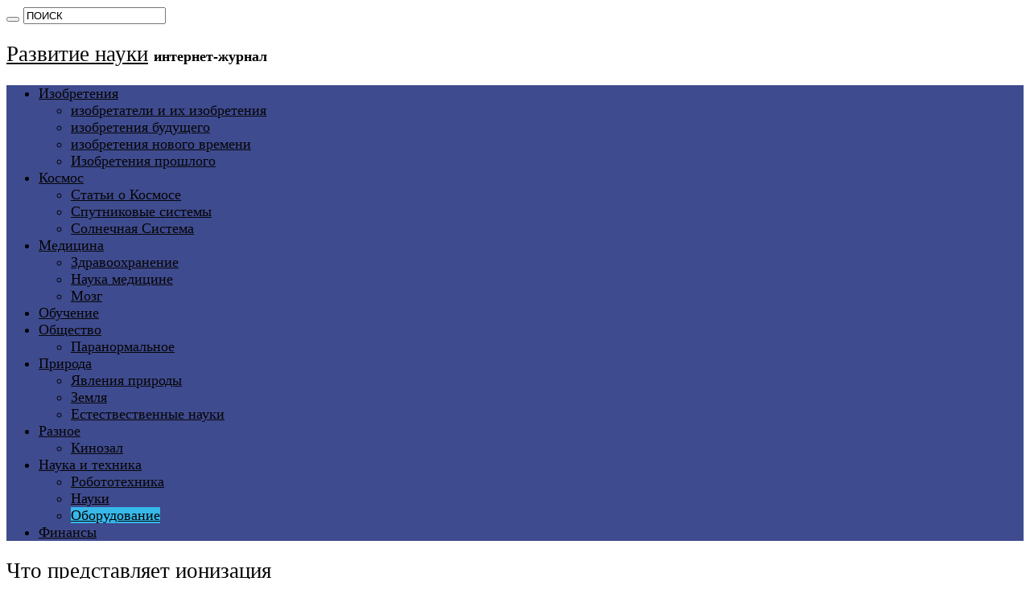

--- FILE ---
content_type: text/html; charset=UTF-8
request_url: https://v-nayke.ru/?p=12176
body_size: 17405
content:
<!DOCTYPE html>
<html lang="ru-RU" prefix="og: http://ogp.me/ns#">
<head>

<meta charset="UTF-8" />
<meta name="robots" content="all"/>
<link rel="profile" href="https://gmpg.org/xfn/11" />
<link rel="shortcut icon" href="https://v-nayke.ru/wp-content/themes/sahifa/favicon.ico" />


<meta property="og:title" content="Что представляет ионизация"/>
<meta property="og:type" content="article"/>
<meta property="og:description" content="Почти вся теоретическая химия, связанная с атомными и молекулярными реакциями, является квантовой фи..."/>
<meta property="og:url" content="https://v-nayke.ru/?p=12176"/>
<meta property="og:site_name" content="Развитие науки"/>
<meta property="og:image" content="https://v-nayke.ru/wp-content/uploads/2018/07/ioniz.jpg" />
<meta name='robots' content='index, follow, max-image-preview:large, max-snippet:-1, max-video-preview:-1' />
	<style>img:is([sizes="auto" i], [sizes^="auto," i]) { contain-intrinsic-size: 3000px 1500px }</style>
	
	<!-- This site is optimized with the Yoast SEO plugin v26.4 - https://yoast.com/wordpress/plugins/seo/ -->
	<title>Что означает ионизация - функция, энергия и применение</title>
	<meta name="description" content="Что такое ионизация - один или несколько электронов удаляются из атома или молекулы, создавая ион или процесс, и вещество диссоциирует на компонентные ионы" />
	<link rel="canonical" href="https://v-nayke.ru/?p=12176" />
	<script type="application/ld+json" class="yoast-schema-graph">{"@context":"https://schema.org","@graph":[{"@type":"Article","@id":"https://v-nayke.ru/?p=12176#article","isPartOf":{"@id":"https://v-nayke.ru/?p=12176"},"author":{"name":"admin","@id":"https://v-nayke.ru/#/schema/person/c8f9050719f9cb85eca19c90ceb57b05"},"headline":"Что представляет ионизация","datePublished":"2018-07-30T09:49:43+00:00","dateModified":"2018-11-10T19:23:32+00:00","mainEntityOfPage":{"@id":"https://v-nayke.ru/?p=12176"},"wordCount":1509,"publisher":{"@id":"https://v-nayke.ru/#/schema/person/c8f9050719f9cb85eca19c90ceb57b05"},"image":{"@id":"https://v-nayke.ru/?p=12176#primaryimage"},"thumbnailUrl":"https://v-nayke.ru/wp-content/uploads/2018/07/ioniz.jpg","articleSection":["Оборудование"],"inLanguage":"ru-RU"},{"@type":"WebPage","@id":"https://v-nayke.ru/?p=12176","url":"https://v-nayke.ru/?p=12176","name":"Что означает ионизация - функция, энергия и применение","isPartOf":{"@id":"https://v-nayke.ru/#website"},"primaryImageOfPage":{"@id":"https://v-nayke.ru/?p=12176#primaryimage"},"image":{"@id":"https://v-nayke.ru/?p=12176#primaryimage"},"thumbnailUrl":"https://v-nayke.ru/wp-content/uploads/2018/07/ioniz.jpg","datePublished":"2018-07-30T09:49:43+00:00","dateModified":"2018-11-10T19:23:32+00:00","description":"Что такое ионизация - один или несколько электронов удаляются из атома или молекулы, создавая ион или процесс, и вещество диссоциирует на компонентные ионы","breadcrumb":{"@id":"https://v-nayke.ru/?p=12176#breadcrumb"},"inLanguage":"ru-RU","potentialAction":[{"@type":"ReadAction","target":["https://v-nayke.ru/?p=12176"]}]},{"@type":"ImageObject","inLanguage":"ru-RU","@id":"https://v-nayke.ru/?p=12176#primaryimage","url":"https://v-nayke.ru/wp-content/uploads/2018/07/ioniz.jpg","contentUrl":"https://v-nayke.ru/wp-content/uploads/2018/07/ioniz.jpg","width":550,"height":230,"caption":"что такое ионизация"},{"@type":"BreadcrumbList","@id":"https://v-nayke.ru/?p=12176#breadcrumb","itemListElement":[{"@type":"ListItem","position":1,"name":"Главное меню","item":"https://v-nayke.ru/"},{"@type":"ListItem","position":2,"name":"Что представляет ионизация"}]},{"@type":"WebSite","@id":"https://v-nayke.ru/#website","url":"https://v-nayke.ru/","name":"Развитие науки","description":"интернет-журнал","publisher":{"@id":"https://v-nayke.ru/#/schema/person/c8f9050719f9cb85eca19c90ceb57b05"},"potentialAction":[{"@type":"SearchAction","target":{"@type":"EntryPoint","urlTemplate":"https://v-nayke.ru/?s={search_term_string}"},"query-input":{"@type":"PropertyValueSpecification","valueRequired":true,"valueName":"search_term_string"}}],"inLanguage":"ru-RU"},{"@type":["Person","Organization"],"@id":"https://v-nayke.ru/#/schema/person/c8f9050719f9cb85eca19c90ceb57b05","name":"admin","logo":{"@id":"https://v-nayke.ru/#/schema/person/image/"}}]}</script>
	<!-- / Yoast SEO plugin. -->


<link rel='dns-prefetch' href='//fonts.googleapis.com' />
<link rel="alternate" type="application/rss+xml" title="Развитие науки &raquo; Лента" href="https://v-nayke.ru/?feed=rss2" />
<link rel="alternate" type="application/rss+xml" title="Развитие науки &raquo; Лента комментариев" href="https://v-nayke.ru/?feed=comments-rss2" />
<script type="text/javascript">
/* <![CDATA[ */
window._wpemojiSettings = {"baseUrl":"https:\/\/s.w.org\/images\/core\/emoji\/16.0.1\/72x72\/","ext":".png","svgUrl":"https:\/\/s.w.org\/images\/core\/emoji\/16.0.1\/svg\/","svgExt":".svg","source":{"concatemoji":"https:\/\/v-nayke.ru\/wp-includes\/js\/wp-emoji-release.min.js"}};
/*! This file is auto-generated */
!function(s,n){var o,i,e;function c(e){try{var t={supportTests:e,timestamp:(new Date).valueOf()};sessionStorage.setItem(o,JSON.stringify(t))}catch(e){}}function p(e,t,n){e.clearRect(0,0,e.canvas.width,e.canvas.height),e.fillText(t,0,0);var t=new Uint32Array(e.getImageData(0,0,e.canvas.width,e.canvas.height).data),a=(e.clearRect(0,0,e.canvas.width,e.canvas.height),e.fillText(n,0,0),new Uint32Array(e.getImageData(0,0,e.canvas.width,e.canvas.height).data));return t.every(function(e,t){return e===a[t]})}function u(e,t){e.clearRect(0,0,e.canvas.width,e.canvas.height),e.fillText(t,0,0);for(var n=e.getImageData(16,16,1,1),a=0;a<n.data.length;a++)if(0!==n.data[a])return!1;return!0}function f(e,t,n,a){switch(t){case"flag":return n(e,"\ud83c\udff3\ufe0f\u200d\u26a7\ufe0f","\ud83c\udff3\ufe0f\u200b\u26a7\ufe0f")?!1:!n(e,"\ud83c\udde8\ud83c\uddf6","\ud83c\udde8\u200b\ud83c\uddf6")&&!n(e,"\ud83c\udff4\udb40\udc67\udb40\udc62\udb40\udc65\udb40\udc6e\udb40\udc67\udb40\udc7f","\ud83c\udff4\u200b\udb40\udc67\u200b\udb40\udc62\u200b\udb40\udc65\u200b\udb40\udc6e\u200b\udb40\udc67\u200b\udb40\udc7f");case"emoji":return!a(e,"\ud83e\udedf")}return!1}function g(e,t,n,a){var r="undefined"!=typeof WorkerGlobalScope&&self instanceof WorkerGlobalScope?new OffscreenCanvas(300,150):s.createElement("canvas"),o=r.getContext("2d",{willReadFrequently:!0}),i=(o.textBaseline="top",o.font="600 32px Arial",{});return e.forEach(function(e){i[e]=t(o,e,n,a)}),i}function t(e){var t=s.createElement("script");t.src=e,t.defer=!0,s.head.appendChild(t)}"undefined"!=typeof Promise&&(o="wpEmojiSettingsSupports",i=["flag","emoji"],n.supports={everything:!0,everythingExceptFlag:!0},e=new Promise(function(e){s.addEventListener("DOMContentLoaded",e,{once:!0})}),new Promise(function(t){var n=function(){try{var e=JSON.parse(sessionStorage.getItem(o));if("object"==typeof e&&"number"==typeof e.timestamp&&(new Date).valueOf()<e.timestamp+604800&&"object"==typeof e.supportTests)return e.supportTests}catch(e){}return null}();if(!n){if("undefined"!=typeof Worker&&"undefined"!=typeof OffscreenCanvas&&"undefined"!=typeof URL&&URL.createObjectURL&&"undefined"!=typeof Blob)try{var e="postMessage("+g.toString()+"("+[JSON.stringify(i),f.toString(),p.toString(),u.toString()].join(",")+"));",a=new Blob([e],{type:"text/javascript"}),r=new Worker(URL.createObjectURL(a),{name:"wpTestEmojiSupports"});return void(r.onmessage=function(e){c(n=e.data),r.terminate(),t(n)})}catch(e){}c(n=g(i,f,p,u))}t(n)}).then(function(e){for(var t in e)n.supports[t]=e[t],n.supports.everything=n.supports.everything&&n.supports[t],"flag"!==t&&(n.supports.everythingExceptFlag=n.supports.everythingExceptFlag&&n.supports[t]);n.supports.everythingExceptFlag=n.supports.everythingExceptFlag&&!n.supports.flag,n.DOMReady=!1,n.readyCallback=function(){n.DOMReady=!0}}).then(function(){return e}).then(function(){var e;n.supports.everything||(n.readyCallback(),(e=n.source||{}).concatemoji?t(e.concatemoji):e.wpemoji&&e.twemoji&&(t(e.twemoji),t(e.wpemoji)))}))}((window,document),window._wpemojiSettings);
/* ]]> */
</script>
<style id='wp-emoji-styles-inline-css' type='text/css'>

	img.wp-smiley, img.emoji {
		display: inline !important;
		border: none !important;
		box-shadow: none !important;
		height: 1em !important;
		width: 1em !important;
		margin: 0 0.07em !important;
		vertical-align: -0.1em !important;
		background: none !important;
		padding: 0 !important;
	}
</style>
<link rel='stylesheet' id='wp-block-library-css' href='https://v-nayke.ru/wp-includes/css/dist/block-library/style.min.css' type='text/css' media='all' />
<style id='classic-theme-styles-inline-css' type='text/css'>
/*! This file is auto-generated */
.wp-block-button__link{color:#fff;background-color:#32373c;border-radius:9999px;box-shadow:none;text-decoration:none;padding:calc(.667em + 2px) calc(1.333em + 2px);font-size:1.125em}.wp-block-file__button{background:#32373c;color:#fff;text-decoration:none}
</style>
<style id='global-styles-inline-css' type='text/css'>
:root{--wp--preset--aspect-ratio--square: 1;--wp--preset--aspect-ratio--4-3: 4/3;--wp--preset--aspect-ratio--3-4: 3/4;--wp--preset--aspect-ratio--3-2: 3/2;--wp--preset--aspect-ratio--2-3: 2/3;--wp--preset--aspect-ratio--16-9: 16/9;--wp--preset--aspect-ratio--9-16: 9/16;--wp--preset--color--black: #000000;--wp--preset--color--cyan-bluish-gray: #abb8c3;--wp--preset--color--white: #ffffff;--wp--preset--color--pale-pink: #f78da7;--wp--preset--color--vivid-red: #cf2e2e;--wp--preset--color--luminous-vivid-orange: #ff6900;--wp--preset--color--luminous-vivid-amber: #fcb900;--wp--preset--color--light-green-cyan: #7bdcb5;--wp--preset--color--vivid-green-cyan: #00d084;--wp--preset--color--pale-cyan-blue: #8ed1fc;--wp--preset--color--vivid-cyan-blue: #0693e3;--wp--preset--color--vivid-purple: #9b51e0;--wp--preset--gradient--vivid-cyan-blue-to-vivid-purple: linear-gradient(135deg,rgba(6,147,227,1) 0%,rgb(155,81,224) 100%);--wp--preset--gradient--light-green-cyan-to-vivid-green-cyan: linear-gradient(135deg,rgb(122,220,180) 0%,rgb(0,208,130) 100%);--wp--preset--gradient--luminous-vivid-amber-to-luminous-vivid-orange: linear-gradient(135deg,rgba(252,185,0,1) 0%,rgba(255,105,0,1) 100%);--wp--preset--gradient--luminous-vivid-orange-to-vivid-red: linear-gradient(135deg,rgba(255,105,0,1) 0%,rgb(207,46,46) 100%);--wp--preset--gradient--very-light-gray-to-cyan-bluish-gray: linear-gradient(135deg,rgb(238,238,238) 0%,rgb(169,184,195) 100%);--wp--preset--gradient--cool-to-warm-spectrum: linear-gradient(135deg,rgb(74,234,220) 0%,rgb(151,120,209) 20%,rgb(207,42,186) 40%,rgb(238,44,130) 60%,rgb(251,105,98) 80%,rgb(254,248,76) 100%);--wp--preset--gradient--blush-light-purple: linear-gradient(135deg,rgb(255,206,236) 0%,rgb(152,150,240) 100%);--wp--preset--gradient--blush-bordeaux: linear-gradient(135deg,rgb(254,205,165) 0%,rgb(254,45,45) 50%,rgb(107,0,62) 100%);--wp--preset--gradient--luminous-dusk: linear-gradient(135deg,rgb(255,203,112) 0%,rgb(199,81,192) 50%,rgb(65,88,208) 100%);--wp--preset--gradient--pale-ocean: linear-gradient(135deg,rgb(255,245,203) 0%,rgb(182,227,212) 50%,rgb(51,167,181) 100%);--wp--preset--gradient--electric-grass: linear-gradient(135deg,rgb(202,248,128) 0%,rgb(113,206,126) 100%);--wp--preset--gradient--midnight: linear-gradient(135deg,rgb(2,3,129) 0%,rgb(40,116,252) 100%);--wp--preset--font-size--small: 13px;--wp--preset--font-size--medium: 20px;--wp--preset--font-size--large: 36px;--wp--preset--font-size--x-large: 42px;--wp--preset--spacing--20: 0.44rem;--wp--preset--spacing--30: 0.67rem;--wp--preset--spacing--40: 1rem;--wp--preset--spacing--50: 1.5rem;--wp--preset--spacing--60: 2.25rem;--wp--preset--spacing--70: 3.38rem;--wp--preset--spacing--80: 5.06rem;--wp--preset--shadow--natural: 6px 6px 9px rgba(0, 0, 0, 0.2);--wp--preset--shadow--deep: 12px 12px 50px rgba(0, 0, 0, 0.4);--wp--preset--shadow--sharp: 6px 6px 0px rgba(0, 0, 0, 0.2);--wp--preset--shadow--outlined: 6px 6px 0px -3px rgba(255, 255, 255, 1), 6px 6px rgba(0, 0, 0, 1);--wp--preset--shadow--crisp: 6px 6px 0px rgba(0, 0, 0, 1);}:where(.is-layout-flex){gap: 0.5em;}:where(.is-layout-grid){gap: 0.5em;}body .is-layout-flex{display: flex;}.is-layout-flex{flex-wrap: wrap;align-items: center;}.is-layout-flex > :is(*, div){margin: 0;}body .is-layout-grid{display: grid;}.is-layout-grid > :is(*, div){margin: 0;}:where(.wp-block-columns.is-layout-flex){gap: 2em;}:where(.wp-block-columns.is-layout-grid){gap: 2em;}:where(.wp-block-post-template.is-layout-flex){gap: 1.25em;}:where(.wp-block-post-template.is-layout-grid){gap: 1.25em;}.has-black-color{color: var(--wp--preset--color--black) !important;}.has-cyan-bluish-gray-color{color: var(--wp--preset--color--cyan-bluish-gray) !important;}.has-white-color{color: var(--wp--preset--color--white) !important;}.has-pale-pink-color{color: var(--wp--preset--color--pale-pink) !important;}.has-vivid-red-color{color: var(--wp--preset--color--vivid-red) !important;}.has-luminous-vivid-orange-color{color: var(--wp--preset--color--luminous-vivid-orange) !important;}.has-luminous-vivid-amber-color{color: var(--wp--preset--color--luminous-vivid-amber) !important;}.has-light-green-cyan-color{color: var(--wp--preset--color--light-green-cyan) !important;}.has-vivid-green-cyan-color{color: var(--wp--preset--color--vivid-green-cyan) !important;}.has-pale-cyan-blue-color{color: var(--wp--preset--color--pale-cyan-blue) !important;}.has-vivid-cyan-blue-color{color: var(--wp--preset--color--vivid-cyan-blue) !important;}.has-vivid-purple-color{color: var(--wp--preset--color--vivid-purple) !important;}.has-black-background-color{background-color: var(--wp--preset--color--black) !important;}.has-cyan-bluish-gray-background-color{background-color: var(--wp--preset--color--cyan-bluish-gray) !important;}.has-white-background-color{background-color: var(--wp--preset--color--white) !important;}.has-pale-pink-background-color{background-color: var(--wp--preset--color--pale-pink) !important;}.has-vivid-red-background-color{background-color: var(--wp--preset--color--vivid-red) !important;}.has-luminous-vivid-orange-background-color{background-color: var(--wp--preset--color--luminous-vivid-orange) !important;}.has-luminous-vivid-amber-background-color{background-color: var(--wp--preset--color--luminous-vivid-amber) !important;}.has-light-green-cyan-background-color{background-color: var(--wp--preset--color--light-green-cyan) !important;}.has-vivid-green-cyan-background-color{background-color: var(--wp--preset--color--vivid-green-cyan) !important;}.has-pale-cyan-blue-background-color{background-color: var(--wp--preset--color--pale-cyan-blue) !important;}.has-vivid-cyan-blue-background-color{background-color: var(--wp--preset--color--vivid-cyan-blue) !important;}.has-vivid-purple-background-color{background-color: var(--wp--preset--color--vivid-purple) !important;}.has-black-border-color{border-color: var(--wp--preset--color--black) !important;}.has-cyan-bluish-gray-border-color{border-color: var(--wp--preset--color--cyan-bluish-gray) !important;}.has-white-border-color{border-color: var(--wp--preset--color--white) !important;}.has-pale-pink-border-color{border-color: var(--wp--preset--color--pale-pink) !important;}.has-vivid-red-border-color{border-color: var(--wp--preset--color--vivid-red) !important;}.has-luminous-vivid-orange-border-color{border-color: var(--wp--preset--color--luminous-vivid-orange) !important;}.has-luminous-vivid-amber-border-color{border-color: var(--wp--preset--color--luminous-vivid-amber) !important;}.has-light-green-cyan-border-color{border-color: var(--wp--preset--color--light-green-cyan) !important;}.has-vivid-green-cyan-border-color{border-color: var(--wp--preset--color--vivid-green-cyan) !important;}.has-pale-cyan-blue-border-color{border-color: var(--wp--preset--color--pale-cyan-blue) !important;}.has-vivid-cyan-blue-border-color{border-color: var(--wp--preset--color--vivid-cyan-blue) !important;}.has-vivid-purple-border-color{border-color: var(--wp--preset--color--vivid-purple) !important;}.has-vivid-cyan-blue-to-vivid-purple-gradient-background{background: var(--wp--preset--gradient--vivid-cyan-blue-to-vivid-purple) !important;}.has-light-green-cyan-to-vivid-green-cyan-gradient-background{background: var(--wp--preset--gradient--light-green-cyan-to-vivid-green-cyan) !important;}.has-luminous-vivid-amber-to-luminous-vivid-orange-gradient-background{background: var(--wp--preset--gradient--luminous-vivid-amber-to-luminous-vivid-orange) !important;}.has-luminous-vivid-orange-to-vivid-red-gradient-background{background: var(--wp--preset--gradient--luminous-vivid-orange-to-vivid-red) !important;}.has-very-light-gray-to-cyan-bluish-gray-gradient-background{background: var(--wp--preset--gradient--very-light-gray-to-cyan-bluish-gray) !important;}.has-cool-to-warm-spectrum-gradient-background{background: var(--wp--preset--gradient--cool-to-warm-spectrum) !important;}.has-blush-light-purple-gradient-background{background: var(--wp--preset--gradient--blush-light-purple) !important;}.has-blush-bordeaux-gradient-background{background: var(--wp--preset--gradient--blush-bordeaux) !important;}.has-luminous-dusk-gradient-background{background: var(--wp--preset--gradient--luminous-dusk) !important;}.has-pale-ocean-gradient-background{background: var(--wp--preset--gradient--pale-ocean) !important;}.has-electric-grass-gradient-background{background: var(--wp--preset--gradient--electric-grass) !important;}.has-midnight-gradient-background{background: var(--wp--preset--gradient--midnight) !important;}.has-small-font-size{font-size: var(--wp--preset--font-size--small) !important;}.has-medium-font-size{font-size: var(--wp--preset--font-size--medium) !important;}.has-large-font-size{font-size: var(--wp--preset--font-size--large) !important;}.has-x-large-font-size{font-size: var(--wp--preset--font-size--x-large) !important;}
:where(.wp-block-post-template.is-layout-flex){gap: 1.25em;}:where(.wp-block-post-template.is-layout-grid){gap: 1.25em;}
:where(.wp-block-columns.is-layout-flex){gap: 2em;}:where(.wp-block-columns.is-layout-grid){gap: 2em;}
:root :where(.wp-block-pullquote){font-size: 1.5em;line-height: 1.6;}
</style>
<link rel='stylesheet' id='tie-style-css' href='https://v-nayke.ru/wp-content/themes/sahifa/style.css' type='text/css' media='all' />
<link rel='stylesheet' id='tie-ilightbox-skin-css' href='https://v-nayke.ru/wp-content/themes/sahifa/css/ilightbox/dark-skin/skin.css' type='text/css' media='all' />
<link rel='stylesheet' id='Droid+Sans-css' href='https://fonts.googleapis.com/css?family=Droid+Sans%3Aregular%2C700&#038;subset=latin%2Clatin-ext%2Ccyrillic' type='text/css' media='all' />
<link rel='stylesheet' id='wp-pagenavi-css' href='https://v-nayke.ru/wp-content/plugins/wp-pagenavi/pagenavi-css.css' type='text/css' media='all' />
<script type="text/javascript" src="https://v-nayke.ru/wp-includes/js/jquery/jquery.min.js" id="jquery-core-js"></script>
<script type="text/javascript" src="https://v-nayke.ru/wp-includes/js/jquery/jquery-migrate.min.js" id="jquery-migrate-js"></script>
<link rel="https://api.w.org/" href="https://v-nayke.ru/index.php?rest_route=/" /><link rel="alternate" title="JSON" type="application/json" href="https://v-nayke.ru/index.php?rest_route=/wp/v2/posts/12176" /><link rel="EditURI" type="application/rsd+xml" title="RSD" href="https://v-nayke.ru/xmlrpc.php?rsd" />
<meta name="generator" content="WordPress 6.8.3" />
<link rel='shortlink' href='https://v-nayke.ru/?p=12176' />
<link rel="alternate" title="oEmbed (JSON)" type="application/json+oembed" href="https://v-nayke.ru/index.php?rest_route=%2Foembed%2F1.0%2Fembed&#038;url=https%3A%2F%2Fv-nayke.ru%2F%3Fp%3D12176" />
<link rel="alternate" title="oEmbed (XML)" type="text/xml+oembed" href="https://v-nayke.ru/index.php?rest_route=%2Foembed%2F1.0%2Fembed&#038;url=https%3A%2F%2Fv-nayke.ru%2F%3Fp%3D12176&#038;format=xml" />
<link rel="shortcut icon" href="https://v-nayke.ru/wp-content/uploads/2016/12/favicon-1.ico" title="Favicon" />	
<!--[if IE]>
<script type="text/javascript">jQuery(document).ready(function (){ jQuery(".menu-item").has("ul").children("a").attr("aria-haspopup", "true");});</script>
<![endif]-->	
<!--[if lt IE 9]>
<script src="https://v-nayke.ru/wp-content/themes/sahifa/js/html5.js"></script>
<script src="https://v-nayke.ru/wp-content/themes/sahifa/js/selectivizr-min.js"></script>
<![endif]-->
<!--[if IE 9]>
<link rel="stylesheet" type="text/css" media="all" href="https://v-nayke.ru/wp-content/themes/sahifa/css/ie9.css" />
<![endif]-->
<!--[if IE 8]>
<link rel="stylesheet" type="text/css" media="all" href="https://v-nayke.ru/wp-content/themes/sahifa/css/ie8.css" />
<![endif]-->
<!--[if IE 7]>
<link rel="stylesheet" type="text/css" media="all" href="https://v-nayke.ru/wp-content/themes/sahifa/css/ie7.css" />
<![endif]-->


<meta name="viewport" content="width=device-width, initial-scale=1.0" />

<!-- Yandex.RTB -->
<script>window.yaContextCb=window.yaContextCb||[]</script>
<script src="https://yandex.ru/ads/system/context.js" async></script>

<style type="text/css" media="screen"> 

body{
	font-family: "Times New Roman", Times, serif;
	font-size : 18px;
}

.logo h1 a, .logo h2 a{
	font-family: "Times New Roman", Times, serif;
	font-weight: normal;
	font-style: normal;
}

.logo span{
	font-family: "Times New Roman", Times, serif;
	font-size : 18px;
}

.page-title{
	font-family: "Times New Roman", Times, serif;
	color :#000000;
	font-size : 19px;
	font-weight: normal;
	font-style: normal;
}

.post-title{
	font-weight: normal;
}

h2.post-box-title, h2.post-box-title a{
	font-family: "Times New Roman", Times, serif;
}

body.single .entry, body.page .entry{
	font-weight: normal;
}

::-webkit-scrollbar {
	width: 8px;
	height:8px;
}

#main-nav,
.cat-box-content,
#sidebar .widget-container,
.post-listing,
#commentform {
	border-bottom-color: #37b8eb;
}
	
.search-block .search-button,
#topcontrol,
#main-nav ul li.current-menu-item a,
#main-nav ul li.current-menu-item a:hover,
#main-nav ul li.current_page_parent a,
#main-nav ul li.current_page_parent a:hover,
#main-nav ul li.current-menu-parent a,
#main-nav ul li.current-menu-parent a:hover,
#main-nav ul li.current-page-ancestor a,
#main-nav ul li.current-page-ancestor a:hover,
.pagination span.current,
.share-post span.share-text,
.flex-control-paging li a.flex-active,
.ei-slider-thumbs li.ei-slider-element,
.review-percentage .review-item span span,
.review-final-score,
.button,
a.button,
a.more-link,
#main-content input[type="submit"],
.form-submit #submit,
#login-form .login-button,
.widget-feedburner .feedburner-subscribe,
input[type="submit"],
#buddypress button,
#buddypress a.button,
#buddypress input[type=submit],
#buddypress input[type=reset],
#buddypress ul.button-nav li a,
#buddypress div.generic-button a,
#buddypress .comment-reply-link,
#buddypress div.item-list-tabs ul li a span,
#buddypress div.item-list-tabs ul li.selected a,
#buddypress div.item-list-tabs ul li.current a,
#buddypress #members-directory-form div.item-list-tabs ul li.selected span,
#members-list-options a.selected,
#groups-list-options a.selected,
body.dark-skin #buddypress div.item-list-tabs ul li a span,
body.dark-skin #buddypress div.item-list-tabs ul li.selected a,
body.dark-skin #buddypress div.item-list-tabs ul li.current a,
body.dark-skin #members-list-options a.selected,
body.dark-skin #groups-list-options a.selected,
.search-block-large .search-button,
#featured-posts .flex-next:hover,
#featured-posts .flex-prev:hover,
a.tie-cart span.shooping-count,
.woocommerce span.onsale,
.woocommerce-page span.onsale ,
.woocommerce .widget_price_filter .ui-slider .ui-slider-handle,
.woocommerce-page .widget_price_filter .ui-slider .ui-slider-handle,
#check-also-close,
a.post-slideshow-next,
a.post-slideshow-prev,
.widget_price_filter .ui-slider .ui-slider-handle,
.quantity .minus:hover,
.quantity .plus:hover,
.mejs-container .mejs-controls .mejs-time-rail .mejs-time-current,
#reading-position-indicator  {
	background-color:#37b8eb;
}

::-webkit-scrollbar-thumb{
	background-color:#37b8eb !important;
}
	
#theme-footer,
#theme-header,
.top-nav ul li.current-menu-item:before,
#main-nav .menu-sub-content ,
#main-nav ul ul,
#check-also-box { 
	border-top-color: #37b8eb;
}
	
.search-block:after {
	border-right-color:#37b8eb;
}

body.rtl .search-block:after {
	border-left-color:#37b8eb;
}

#main-nav ul > li.menu-item-has-children:hover > a:after,
#main-nav ul > li.mega-menu:hover > a:after {
	border-color:transparent transparent #37b8eb;
}
	
.widget.timeline-posts li a:hover,
.widget.timeline-posts li a:hover span.tie-date {
	color: #37b8eb;
}

.widget.timeline-posts li a:hover span.tie-date:before {
	background: #37b8eb;
	border-color: #37b8eb;
}

#order_review,
#order_review_heading {
	border-color: #37b8eb;
}

	
.background-cover{ 
	background-color: !important;
	background-image : url('') !important;
	filter: progid:DXImageTransform.Microsoft.AlphaImageLoader(src='',sizingMethod='scale') !important;
	-ms-filter: "progid:DXImageTransform.Microsoft.AlphaImageLoader(src='',sizingMethod='scale')" !important;
}
	
a {
	color: #050505;
}
		#main-nav {
	background: #3f4b8f;	
		
}

</style> 

<link rel="canonical" href="https://v-nayke.ru/?p=12176" />

</head>
<body data-rsssl=1 id="top" class="wp-singular post-template-default single single-post postid-12176 single-format-standard wp-theme-sahifa lazy-enabled">

<div class="wrapper-outer">
<div class="background-cover"></div>
<aside id="slide-out">
<div class="search-mobile">
<form method="get" id="searchform-mobile" action="https://v-nayke.ru/">
<button class="search-button" type="submit" value="ПОИСК"><i class="fa fa-search"></i></button>	
<input type="text" id="s-mobile" name="s" value="ПОИСК" onfocus="if (this.value == 'ПОИСК') {this.value = '';}" onblur="if (this.value == '') {this.value = 'ПОИСК';}"  />
</form>
</div><!-- .search-mobile /-->
<div id="mobile-menu" ></div>
</aside><!-- #slide-out /-->
<div id="wrapper" class="boxed-all">
<div class="inner-wrapper">
<header id="theme-header" class="theme-header">
<div class="header-content">
<a id="slide-out-open" class="slide-out-open" href="#"><span></span></a>
<div class="logo">
<h2><a  href="https://v-nayke.ru/">Развитие науки</a>
<span>интернет-журнал</span>
</h2></div><!-- .logo /-->
<div class="clear"></div>
</div>	
<nav id="main-nav" class="fixed-enabled">
<div class="container">
<div class="main-menu"><ul id="menu-%d1%80%d1%83%d0%b1%d1%80%d0%b8%d0%ba%d0%b8" class="menu"><li id="menu-item-9392" class="menu-item menu-item-type-taxonomy menu-item-object-category menu-item-has-children menu-item-9392"><a title="изобретения" href="https://v-nayke.ru/?cat=151">Изобретения</a>
<ul class="sub-menu menu-sub-content">
	<li id="menu-item-9414" class="menu-item menu-item-type-taxonomy menu-item-object-category menu-item-9414"><a href="https://v-nayke.ru/?cat=727">изобретатели и их изобретения</a></li>
	<li id="menu-item-9411" class="menu-item menu-item-type-taxonomy menu-item-object-category menu-item-9411"><a href="https://v-nayke.ru/?cat=725">изобретения будущего</a></li>
	<li id="menu-item-9413" class="menu-item menu-item-type-taxonomy menu-item-object-category menu-item-9413"><a href="https://v-nayke.ru/?cat=724">изобретения нового времени</a></li>
	<li id="menu-item-9412" class="menu-item menu-item-type-taxonomy menu-item-object-category menu-item-9412"><a href="https://v-nayke.ru/?cat=726">Изобретения прошлого</a></li>
</ul>
</li>
<li id="menu-item-9393" class="menu-item menu-item-type-taxonomy menu-item-object-category menu-item-has-children menu-item-9393"><a href="https://v-nayke.ru/?cat=4">Космос</a>
<ul class="sub-menu menu-sub-content">
	<li id="menu-item-9396" class="menu-item menu-item-type-taxonomy menu-item-object-category menu-item-9396"><a href="https://v-nayke.ru/?cat=21">Статьи о Космосе</a></li>
	<li id="menu-item-9395" class="menu-item menu-item-type-taxonomy menu-item-object-category menu-item-9395"><a href="https://v-nayke.ru/?cat=697">Спутниковые системы</a></li>
	<li id="menu-item-9394" class="menu-item menu-item-type-taxonomy menu-item-object-category menu-item-9394"><a href="https://v-nayke.ru/?cat=23">Солнечная Система</a></li>
</ul>
</li>
<li id="menu-item-9397" class="menu-item menu-item-type-taxonomy menu-item-object-category menu-item-has-children menu-item-9397"><a href="https://v-nayke.ru/?cat=148">Медицина</a>
<ul class="sub-menu menu-sub-content">
	<li id="menu-item-9400" class="menu-item menu-item-type-taxonomy menu-item-object-category menu-item-9400"><a href="https://v-nayke.ru/?cat=523">Здравоохранение</a></li>
	<li id="menu-item-13525" class="menu-item menu-item-type-taxonomy menu-item-object-category menu-item-13525"><a href="https://v-nayke.ru/?cat=728">Наука медицине</a></li>
	<li id="menu-item-13524" class="menu-item menu-item-type-taxonomy menu-item-object-category menu-item-13524"><a href="https://v-nayke.ru/?cat=731">Мозг</a></li>
</ul>
</li>
<li id="menu-item-9398" class="menu-item menu-item-type-taxonomy menu-item-object-category menu-item-9398"><a href="https://v-nayke.ru/?cat=521">Обучение</a></li>
<li id="menu-item-9399" class="menu-item menu-item-type-taxonomy menu-item-object-category menu-item-has-children menu-item-9399"><a href="https://v-nayke.ru/?cat=149">Общество</a>
<ul class="sub-menu menu-sub-content">
	<li id="menu-item-13526" class="menu-item menu-item-type-taxonomy menu-item-object-category menu-item-13526"><a href="https://v-nayke.ru/?cat=729">Паранормальное</a></li>
</ul>
</li>
<li id="menu-item-9401" class="menu-item menu-item-type-taxonomy menu-item-object-category menu-item-has-children menu-item-9401"><a href="https://v-nayke.ru/?cat=150">Природа</a>
<ul class="sub-menu menu-sub-content">
	<li id="menu-item-9403" class="menu-item menu-item-type-taxonomy menu-item-object-category menu-item-9403"><a href="https://v-nayke.ru/?cat=475">Явления природы</a></li>
	<li id="menu-item-13527" class="menu-item menu-item-type-taxonomy menu-item-object-category menu-item-13527"><a href="https://v-nayke.ru/?cat=730">Земля</a></li>
	<li id="menu-item-9402" class="menu-item menu-item-type-taxonomy menu-item-object-category menu-item-9402"><a href="https://v-nayke.ru/?cat=532">Естествественные науки</a></li>
</ul>
</li>
<li id="menu-item-9404" class="menu-item menu-item-type-taxonomy menu-item-object-category menu-item-has-children menu-item-9404"><a href="https://v-nayke.ru/?cat=476">Разное</a>
<ul class="sub-menu menu-sub-content">
	<li id="menu-item-9405" class="menu-item menu-item-type-taxonomy menu-item-object-category menu-item-9405"><a href="https://v-nayke.ru/?cat=1">Кинозал</a></li>
</ul>
</li>
<li id="menu-item-9406" class="menu-item menu-item-type-taxonomy menu-item-object-category current-post-ancestor menu-item-has-children menu-item-9406"><a href="https://v-nayke.ru/?cat=147">Наука и техника</a>
<ul class="sub-menu menu-sub-content">
	<li id="menu-item-9408" class="menu-item menu-item-type-taxonomy menu-item-object-category menu-item-9408"><a href="https://v-nayke.ru/?cat=529">Робототехника</a></li>
	<li id="menu-item-16083" class="menu-item menu-item-type-taxonomy menu-item-object-category current-post-ancestor menu-item-16083"><a href="https://v-nayke.ru/?cat=147">Науки</a></li>
	<li id="menu-item-9407" class="menu-item menu-item-type-taxonomy menu-item-object-category current-post-ancestor current-menu-parent current-post-parent menu-item-9407"><a href="https://v-nayke.ru/?cat=531">Оборудование</a></li>
</ul>
</li>
<li id="menu-item-9409" class="menu-item menu-item-type-taxonomy menu-item-object-category menu-item-9409"><a href="https://v-nayke.ru/?cat=508">Финансы</a></li>
</ul></div><a href="https://v-nayke.ru/?tierand=1" class="random-article ttip" title="Случайное"><i class="fa fa-random"></i></a>
</div>
</nav><!-- .main-nav /-->
</header><!-- #header /-->
	
<div id="main-content" class="container">
			
		
	
	
		
	<div class="content">
	
				
		
					
				
						
		<article class="post-listing post-12176 post type-post status-publish format-standard has-post-thumbnail hentry category-531" id="the-post">
			
			<div class="post-inner">
			
							<h1 class="name post-title entry-title" itemprop="itemReviewed" itemscope itemtype="http://schema.org/Thing"><span itemprop="name">Что представляет ионизация</span></h1>

							
				<div class="entry">
					
					
					<p>Почти вся теоретическая химия, связанная с атомными и молекулярными реакциями, является квантовой физикой, которая изучает энергетические изменения, связанные с электронами. Важным понятием, связанным с электронами, является определение что такое ионизация.</p>
<p><a href="https://v-nayke.ru/wp-content/uploads/2018/07/atom.jpg"><img decoding="async" class="alignright size-full wp-image-12179" src="https://v-nayke.ru/wp-content/uploads/2018/07/atom.jpg" alt="состав атома" width="165" height="150" /></a> Атом состоит из центрального ядра, содержащего положительно заряженные протоны и нейтроны, которое окружены электронами, вращающимися вокруг него на орбиталях с определенными энергетическими уровнями. Электроны связаны с атомным ядром из-за электромагнитной силы притяжения.</p>
<p>Чтобы освободиться от силы притяжения атомного ядра, электрону требуется энергия, которая может поступать из внешних источников. Если этой энергии окажется достаточно образуются ионы.</p>
<p>Ионы-это атомы, которые получили или потеряли электроны.</p>
<blockquote><p> Процесс расщепления молекул вещества на положительные и отрицательные ионы при растворении вещества называется ионизацией.</p></blockquote>
<p>Ионизация является эндотермической, то есть атом или молекула увеличивает свою внутреннюю энергию (берет из внешнего источника). Для каждого атома химического элемента, уровни этой энергии для каждой атомной орбитали отличаются.</p>
<h2>Что необходимо для процесса расщепления</h2>
<p>Для процесса расщепления молекул вещества с образованием ионов необходима <a href="http://beelead.com/energiya-ionizacii/" target="_blank" rel="noopener">энергия ионизации</a>, ионизационный потенциал. Определяется как общее количество энергии, необходимой для освобождения электрона, который вращается во внешней оболочке любого атома.</p>
<p>Кроме того, химики также определяют его как полную энергию, необходимую для освобождения одного моля электронов от одного моля конкретного атома.</p>
<p>В физике предпочитают использовать электронвольты (eV, эВ) на атом, как единицу для потенциала ионизации, в то время как в химии измеряется в терминах кДж/моль (килоджоулей на моль). Например, энергия ионизации водорода 13,5984 эВ (1310 кДж/моль).</p>
<p>Чем ниже энергия, тем выше тенденция атома становиться восстановителем и более реактивным он является. С другой стороны, чем выше энергия ионизации, тем выше тенденция становиться окислителем и менее реактивным.</p>
<p>Энергия, необходимая для выделения одного электрона из внешней энергетической оболочки атома, известна как первый потенциал ионизации, в то время как энергия, необходимая для освобождения от второго, известна как второй потенциал ионизации. Второй потенциал ионизации всегда выше первого. Это происходит потому, что, чем больше убирается электронов из его внешних оболочек, тем сильнее атом удерживает остальные, которые остались.</p>
<div class="box success  "><div class="box-inner-block"><i class="fa tie-shortcode-boxicon"></i>
			Ключевым моментом для понимания что такое ионизация, является процесс получения или потери электрона под действием энергии.
			</div></div>
<p>Сейчас мы подробно поговорим что такое ионизация в процессе.</p>
<h2>Процесс образования ионов на примере</h2>
<p>Чтобы понять процесс ионизации, рассмотрим структуру хлорида натрия. Хлорид натрия &#8212; это поваренная соль которую мы используем в нашей повседневной жизни. Атомные номера Na и Cl равны 11 и 17 соответственно. Это означает, что атом натрия имеет 11 и атом хлора имеет 17 электронов на своих орбитах.</p>
<p>Атом Na имеет только один электрон на своей внешней орбите. В то время как хлор содержит семь на своей внешней орбите. Но мы знаем, что для стабильности атомы обычно требуют восемь электронов на своей внешней орбите. Таким образом, оба указанных атома химически активны. Когда эти атомы собраны вместе, атом Na теряет свои самые внешние электроны, становится положительно заряженным, а атом Cl получает один электрон и становится отрицательно заряженным. Так как атомы получают восемь электронов в их внешней орбиты путем их обмена. Между Na и Cl действует электростатическая сила между и они совместно сделали одну молекулу NaCl.<a href="https://v-nayke.ru/wp-content/uploads/2018/07/animated-nacl.gif"><img fetchpriority="high" decoding="async" class="aligncenter size-full wp-image-12180" src="https://v-nayke.ru/wp-content/uploads/2018/07/animated-nacl.gif" alt="ионная связь" width="550" height="200" /></a></p>
<p>Как отмечается, ионные связи возникают, когда металл связывается с неметаллом, и эти связи чрезвычайно прочны.</p>
<p>Таким образом, соль образуется ионной связью между металлическим натрием (катион +1) и неметаллическим хлором (анион -1). При этом Na соединяется с Cl с образованием NaCl или поваренной соли. Прочность скрепления в соли отражена своей высокой точкой плавления 800°C.</p>
<h3> Ионные соединения и твердые тела</h3>
<p>Не только соль сформирована ионным скреплением. Соль также пример ионного твердого тела или кристаллического твердого тела которое содержит ионы.</p>
<p>Кристаллический солидис: тип твердого тела в котором составные части аранжированы в простой, определенной геометрической картине которая повторена во всех направлениях.</p>
<p>Существует три типа кристаллического твердого вещества: молекулярное твердое (например, сахароза или столовый сахар), в котором молекулы имеют нейтральный электрический заряд; атомная твердые (алмаз, например, из чистого углерода); и ионные твердые.</p>
<p>Соль не образуется из обычных молекул, как вода или углекислый газ. Внутреннюю структуру соли можно представить в виде повторяющейся серии хлоридных анионов и катионов натрия, плотно упакованных друг с другом, как апельсины в ящике.</p>
<p>Эта плотная упаковка положительных и отрицательных зарядов помогает сформировать плотное скрепление, и поэтому соль необходимо нагреть до высокой температурой прежде чем она расплавится. Твердая соль не проводит электричество, но расплавленная, она становится весьма хорошим проводником. Когда она твердая, ионы плотно упакованы, и таким образом не способствуют движению электрических зарядов; но когда структура нарушена путем плавления или растворения в чем либо движение ионов возможно.</p>
<h2> Энергия для процесса</h2>
<p>Вода не является хорошим проводником, хотя она, безусловно, позволит протекать через нее электрическому току, поэтому опасно эксплуатировать электроприбор вблизи воды.</p>
<p>Соль при расплавлении становится хорошим проводником, но этого можно добиться и растворением ее в воде.</p>
<p>На примере поваренной соли видно что такое ионизация. Однако это один из видов ионизации, который может быть определен как процесс, в котором один или несколько электронов удаляются из атома или молекулы, чтобы создать ион, или процесс, в котором ионное твердое вещество, такое как соль, диссоциирует на его компонентные ионы при растворении в растворе.</p>
<blockquote><p>Количество энергии, необходимое для достижения ионизации, называется энергией ионизации или потенциалом ионизации.</p></blockquote>
<p>Когда атом находится на своем нормальном энергетическом уровне, говорят, что он находится в основном состоянии. В этот момент электроны занимают свои нормальные орбитальные структуры. Между электроном и положительно заряженным ядром, в котором находятся протоны, всегда существует высокая степень притяжения. Энергия, необходимая для перехода электрона на более высокую орбиталь увеличивает общую энергию атома, который находится в возбужденном состоянии.</p>
<p>Возбужденное состояние атома &#8212; это просто шаг на пути к его ионизации путем удаления электрона. &#171;Шаг&#187; является подходящей метафорой, потому что электроны не просто дрейфуют вдоль континуума от одного энергетического уровня к другому, как человек поднимается по лестнице. Они делают дискретные шаги, как человек взбирается по лестнице или трапу. Это один из ключевых принципов квантовой механики, передовой области физики, которая также имеет многочисленные приложения к химии. Подобно тому, как говорится о внезапном изменении как о &#171;квантовом скачке&#187;, электроны совершают квантовые скачки с одного энергетического уровня на другой.</p>
<p>Из-за высокого притяжения между электроном и ядром первый удаляемый электрон находится на самой внешней орбите. Это количество энергии называется первой энергией ионизации. Удалить второй электрон будет значительно сложнее, так как теперь атом является катионом, а положительный заряд протонов в ядре больше отрицательного заряда электронов. Следовательно, энергия, необходимая для удаления второго электрона намного выше, чем первая.</p>
<h2> Образование ионов элементов и соединений</h2>
<p>Существуют уровни энергии ионизации для элементов, хотя следует отметить, что водород, поскольку имеет только один электрон, имеет только первую энергию ионизации. Как правило, показатели увеличиваются слева направо вдоль периода или строки периодической таблицы и уменьшаются сверху вниз вдоль столбца или группы.</p>
<p>Причина, по которой энергия ионизации увеличивается вдоль периода, заключается в том, что неметаллы в правой части таблицы имеют более высокую энергию, чем металлам, которые находятся на левой стороне. Величина уменьшается вдоль группы, потому что элементы ниже в таблице Менделеева имеют более высокие атомные номера, что означает больше протонов и, следовательно, больше электронов. Поэтому им легче отказаться от одного из своих электронов, чем от элемента с более низким атомным номером &#8212; так же, как миллионеру было бы легче потерять тысячу рублей, чем это было бы для человека, зарабатывающего минимальную заработную плату.</p>
<p>Для молекул в соединениях энергия ионизации обычно связана с элементами, атомы которых составляют молекулу. Подобно тому, как элементы с меньшим количеством электронов, как правило, менее склонны отказаться от одного, так и молекулы с несколькими атомами. Таким образом, энергия ионизации диоксида углерода (СО<sub>2</sub>), содержащего всего три атома, относительно высока. И наоборот, в больших молекулах, как с большими атомами, есть больше электронов, чтобы отказаться, и поэтому легче отделить один из них от молекул.</p>
<h2>Применение процесса</h2>
<p>Ряд методов используется для получения ионов для масс-спектрометрии или других применений. Наиболее распространенным из этих методов является электронный удар, производимый бомбардировкой образца газа потоком быстро движущихся электронов. Хотя легче, чем некоторые другие методы, этот не особенно эффективен, потому что необходимо больше энергии для удаления электрона. Электронная пушка, обычно нагретая вольфрамовая проволока, производит огромное количество электронов, которые затем выстреливаются в газ. Поскольку электроны настолько малы, это скорее похоже на использование скорострельного пулемета для уничтожения комаров: почти неизбежно, что некоторые из комаров будут поражены, но много раундов придется стрелять в воздух, не поражая ни одного насекомого.</p>
<p>Другим процессом ионизации является  ионизация полем, при которой она производится путем воздействия на молекулу очень интенсивного электрического поля. Ионизация поля происходит в ежедневной жизни, когда статическое электричество образует малую искру. Искра фактически поток электронов.</p>
<p>В прикладных лабораториях профессионально известно что такое ионизация и используются точные приборы. Этот процесс гораздо более эффективен, чем электронным ударом и требуется гораздо меньше энергии по отношению к энергии, необходимой для удаления электронов. Технологические <a href="https://v-nayke.ru/?p=7117" target="_blank" rel="noopener">достижения медицины</a> широко применяют этот процесс.<a href="https://v-nayke.ru/wp-content/uploads/2018/07/ioniz.jpg"><img decoding="async" class="aligncenter size-full wp-image-12181" src="https://v-nayke.ru/wp-content/uploads/2018/07/ioniz.jpg" alt="что такое ионизация" width="550" height="230" srcset="https://v-nayke.ru/wp-content/uploads/2018/07/ioniz.jpg 550w, https://v-nayke.ru/wp-content/uploads/2018/07/ioniz-300x125.jpg 300w" sizes="(max-width: 550px) 100vw, 550px" /></a></p>
<p>Химическая ионизация использует метод подобный ионизации удара электрона, за исключением того, что вместо электронов, луч используется для того чтобы бомбардировать и ионизировать образец. Ионы используемые в этой бомбардировке типично малые молекулы, как в метане, пропане или аммиаке. Тем не менее, молекулярный ион гораздо больше чем электрон, и эти столкновения высокореактивны.</p>
<p>Многие масс-спектрометры используют источник, способный как к электронному удару, так и к химической ионизации.</p>
<p>Ионизация может  обеспечиваться электромагнитным излучением, длина волны которого короче длины волн видимого света, т. е. ультрафиолетовым светом, <a href="https://v-nayke.ru/?p=11236" target="_blank" rel="noopener">рентгеновскими лучами</a> или гамма-лучами.</p>
<p>Также существует фотоионизация малых молекул, как то кислород (O<sub>2</sub>). Фотоионизация происходит в верхних слоях атмосферы, где ультрафиолетовое излучение от Солнца вызывает ионизацию кислорода и азота (N<sub>2</sub>) в их молекулярных формах.</p>
<p>Вот, что такое ионизация в популярном виде.</p>
										
									</div><!-- .entry /-->
								<span style="display:none" class="updated">2018-07-30</span>
								<div style="display:none" class="vcard author" itemprop="author" itemscope itemtype="http://schema.org/Person"><strong class="fn" itemprop="name"><a href="https://v-nayke.ru/?author=1" title="Записи admin" rel="author">admin</a></strong></div>
								
								<div class="clear"></div>
			</div><!-- .post-inner -->
		</article><!-- .post-listing -->
		
		
		<div class="e3lan e3lan-post">			<!-- Yandex.RTB -->
<script>window.yaContextCb=window.yaContextCb||[]</script>
<script src="https://yandex.ru/ads/system/context.js" async></script>
<!-- Yandex.RTB R-A-266108-1 -->
<div id="yandex_rtb_R-A-266108-1"></div>
<script>window.yaContextCb.push(()=>{
  Ya.Context.AdvManager.render({
    renderTo: 'yandex_rtb_R-A-266108-1',
    blockId: 'R-A-266108-1'
  })
})</script>				</div>		
				
		
			
			<section id="related_posts">
		<div class="block-head">
			<h3>Интересное</h3><div class="stripe-line"></div>
		</div>
		<div class="post-listing">
						<div class="related-item">
							
				<div class="post-thumbnail">
					<a href="https://v-nayke.ru/?p=21404">
						<img width="310" height="165" src="https://v-nayke.ru/wp-content/uploads/2025/09/cf220b-2e-ac0-310x165.jpg" class="attachment-tie-medium size-tie-medium wp-post-image" alt="колесо" decoding="async" loading="lazy" />						<span class="fa overlay-icon"></span>
					</a>
				</div><!-- post-thumbnail /-->
							
				<h3><a href="https://v-nayke.ru/?p=21404" rel="bookmark">Что такое cf220b 2e ac0</a></h3>
				<p class="post-meta"></p>
			</div>
						<div class="related-item">
							
				<div class="post-thumbnail">
					<a href="https://v-nayke.ru/?p=21160">
						<img width="310" height="165" src="https://v-nayke.ru/wp-content/uploads/2025/05/rengen-310x165.jpg" class="attachment-tie-medium size-tie-medium wp-post-image" alt="рентгеновский аппарат" decoding="async" loading="lazy" />						<span class="fa overlay-icon"></span>
					</a>
				</div><!-- post-thumbnail /-->
							
				<h3><a href="https://v-nayke.ru/?p=21160" rel="bookmark">Что нужно знать про рентгеновский аппарат?</a></h3>
				<p class="post-meta"></p>
			</div>
						<div class="related-item">
							
				<div class="post-thumbnail">
					<a href="https://v-nayke.ru/?p=2764">
						<img width="310" height="115" src="https://v-nayke.ru/wp-content/uploads/2013/12/iosrazvitie.jpg" class="attachment-tie-medium size-tie-medium wp-post-image" alt="Операционная система iOS" decoding="async" loading="lazy" srcset="https://v-nayke.ru/wp-content/uploads/2013/12/iosrazvitie.jpg 620w, https://v-nayke.ru/wp-content/uploads/2013/12/iosrazvitie-300x111.jpg 300w" sizes="auto, (max-width: 310px) 100vw, 310px" />						<span class="fa overlay-icon"></span>
					</a>
				</div><!-- post-thumbnail /-->
							
				<h3><a href="https://v-nayke.ru/?p=2764" rel="bookmark">Операционная система Mac OS или iOS айфона</a></h3>
				<p class="post-meta"></p>
			</div>
						<div class="clear"></div>
		</div>
	</section>
			
			
	<section id="check-also-box" class="post-listing check-also-right">
		<a href="#" id="check-also-close"><i class="fa fa-close"></i></a>

		<div class="block-head">
			<h3>Посмотреть </h3>
		</div>

				<div class="check-also-post">
						
			<div class="post-thumbnail">
				<a href="https://v-nayke.ru/?p=11522">
					<img width="293" height="165" src="https://v-nayke.ru/wp-content/uploads/2018/03/rare-earth-metals.jpg" class="attachment-tie-medium size-tie-medium wp-post-image" alt="Что такое редкоземельные металлы" decoding="async" loading="lazy" srcset="https://v-nayke.ru/wp-content/uploads/2018/03/rare-earth-metals.jpg 550w, https://v-nayke.ru/wp-content/uploads/2018/03/rare-earth-metals-300x169.jpg 300w" sizes="auto, (max-width: 293px) 100vw, 293px" />					<span class="fa overlay-icon"></span>
				</a>
			</div><!-- post-thumbnail /-->
						
			<h2 class="post-title"><a href="https://v-nayke.ru/?p=11522" rel="bookmark">Что такое редкоземельные металлы  и их использование</a></h2>
			<p>Редкоземельные металлы представляют собой группу из 17 химически схожих элементов, имеющих решающее значение для производства ...</p>
		</div>
			</section>
			
			
				
		
		<div id="comments">
<div class="clear"></div>
</div><!-- #comments -->		
	</div><!-- .content -->
<aside id="sidebar">
	<div class="theiaStickySidebar">

		<div id="recent-posts-5" class="widget widget_recent_entries">
		<div class="widget-top"><h4>Свежие записи</h4><div class="stripe-line"></div></div>
						<div class="widget-container">
		<ul>
											<li>
					<a href="https://v-nayke.ru/?p=21561">Диагностика зрения при беременности: стоит ли проходить</a>
									</li>
											<li>
					<a href="https://v-nayke.ru/?p=21556">Факторы, влияющие на успешные результаты психотерапии</a>
									</li>
											<li>
					<a href="https://v-nayke.ru/?p=21539">Программирование в Minecraft как технология развития системного мышления у детей</a>
									</li>
											<li>
					<a href="https://v-nayke.ru/?p=21530">Отзывы о Gracex: что отмечают клиенты</a>
									</li>
											<li>
					<a href="https://v-nayke.ru/?p=21525">Основной источник энергии на Земле &#8212; Солнце</a>
									</li>
											<li>
					<a href="https://v-nayke.ru/?p=21517">Основные виды и методы психологической коррекции осуществляемые психотерапевтами</a>
									</li>
											<li>
					<a href="https://v-nayke.ru/?p=21509">Произношение &#8212; важный навык при сдаче ЕГЭ по английскому</a>
									</li>
											<li>
					<a href="https://v-nayke.ru/?p=21505">Подготовки к ЕГЭ по русскому языку с учетом англицизмов</a>
									</li>
											<li>
					<a href="https://v-nayke.ru/?p=21480">Что предлагает брокер GRACEX сегодня?</a>
									</li>
					</ul>

		</div></div><!-- .widget /--><div id="text-12" class="widget widget_text"><div class="widget-top"><h4> </h4><div class="stripe-line"></div></div>
						<div class="widget-container">			<div class="textwidget"><p><!-- Yandex.RTB --><br />
<script>window.yaContextCb=window.yaContextCb||[]</script><br />
<script src="https://yandex.ru/ads/system/context.js" async></script></p>
<p><!-- Yandex.RTB R-A-266108-5 --><br />
<script><br />
window.yaContextCb.push(()=>{<br />
	Ya.Context.AdvManager.render({<br />
		"blockId": "R-A-266108-5",<br />
		"type": "fullscreen",<br />
		"platform": "touch"<br />
	})<br />
})</p>
</div>
		</div></div><!-- .widget /--><div id="custom_html-5" class="widget_text widget widget_custom_html"><div class="widget-top"><h4> </h4><div class="stripe-line"></div></div>
						<div class="widget-container"><div class="textwidget custom-html-widget">
<!-- Yandex.RTB R-A-266108-5 -->
<script>
window.yaContextCb.push(()=>{
	Ya.Context.AdvManager.render({
		"blockId": "R-A-266108-5",
		"type": "fullscreen",
		"platform": "touch"
	})
})
</script></div></div></div><!-- .widget /--><div id="custom_html-7" class="widget_text widget widget_custom_html"><div class="widget-top"><h4> </h4><div class="stripe-line"></div></div>
						<div class="widget-container"><div class="textwidget custom-html-widget"><!-- Yandex.Metrika counter -->
<script type="text/javascript" >
   (function(m,e,t,r,i,k,a){m[i]=m[i]||function(){(m[i].a=m[i].a||[]).push(arguments)};
   m[i].l=1*new Date();
   for (var j = 0; j < document.scripts.length; j++) {if (document.scripts[j].src === r) { return; }}
   k=e.createElement(t),a=e.getElementsByTagName(t)[0],k.async=1,k.src=r,a.parentNode.insertBefore(k,a)})
   (window, document, "script", "https://mc.yandex.ru/metrika/tag.js", "ym");

   ym(22785070, "init", {
        clickmap:true,
        trackLinks:true,
        accurateTrackBounce:true
   });
</script>
<noscript><div><img src="https://mc.yandex.ru/watch/22785070" style="position:absolute; left:-9999px;" alt="" /></div></noscript>
<!-- /Yandex.Metrika counter --></div></div></div><!-- .widget /-->	</div><!-- .theiaStickySidebar /-->
</aside><!-- #sidebar /--><div class="clear"></div>
</div><!-- .container /-->

				
<div class="clear"></div>
<div class="footer-bottom">
	<div class="container">
		<div class="alignright">
					</div>
				
		<div class="alignleft">
			Права защищены v-nayke@mail.ru 		</div>
		<div class="clear"></div>
	</div><!-- .Container -->
</div><!-- .Footer bottom -->

</div><!-- .inner-Wrapper -->
</div><!-- #Wrapper -->
</div><!-- .Wrapper-outer -->
<div id="fb-root"></div>
<div id="reading-position-indicator"></div><script type="text/javascript" id="tie-scripts-js-extra">
/* <![CDATA[ */
var tie = {"mobile_menu_active":"true","mobile_menu_top":"","lightbox_all":"true","lightbox_gallery":"true","woocommerce_lightbox":"","lightbox_skin":"dark","lightbox_thumb":"vertical","lightbox_arrows":"","sticky_sidebar":"","is_singular":"1","SmothScroll":"true","reading_indicator":"true","lang_no_results":"No Results","lang_results_found":"Results Found"};
/* ]]> */
</script>
<script type="text/javascript" src="https://v-nayke.ru/wp-content/themes/sahifa/js/tie-scripts.js" id="tie-scripts-js"></script>
<script type="text/javascript" src="https://v-nayke.ru/wp-content/themes/sahifa/js/ilightbox.packed.js" id="tie-ilightbox-js"></script>
</body>
</html>
